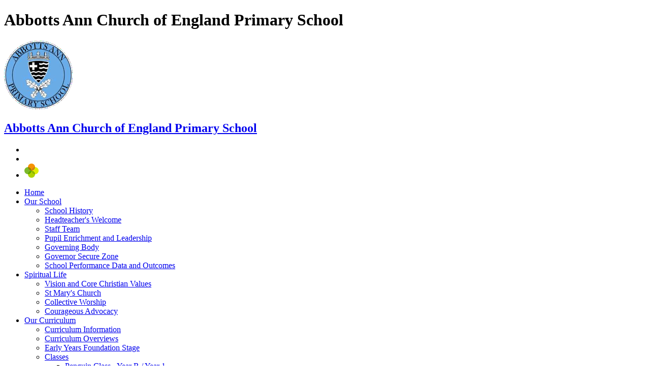

--- FILE ---
content_type: text/html
request_url: https://www.abbottsann.hants.sch.uk/financial-information/
body_size: 10893
content:
<!-- from CSV -->
<!DOCTYPE html>
<html lang="en">
<head>
	<!--pageID 8406-->
	
		<meta charset="UTF-8">
        
        <title>Abbotts Ann Church of England Primary School - Financial Information</title>
		
        <meta name="description" content="Welcome to the website of Abbotts Ann C of E Primary School" />
        <meta name="keywords" content="Abbotts Ann C of E Primary School, Duck Street,  Abbotts Ann,  Andover,  Hampshire" />
        <meta name="author" content="Abbotts Ann Church of England Primary School website"/>
        
                <meta name="robots" content="INDEX, FOLLOW"/>
                <meta name="revisit-after" content="2 days"/>
        
        <meta name="rating" content="General"/>
		<meta property="og:site_name" content="Abbotts Ann C of E Primary School" />
<meta property="og:title" content="Financial Information" />
<meta property="og:url" content="http://abbottsannsp11.greenhousecms.co.uk/Financial-Information" />
<meta property="og:type" content="website" />
<meta property="og:description" content="Financial Information Please note that we do not have any employees with a gross annual salary of more than &amp;amp;pound;100,000." />
<meta name="twitter:card" content="summary" />
<meta name="twitter:title" content="Financial Information" />
<meta name="twitter:description" content="Financial Information Please note that we do not have any employees with a gross annual salary of more than &amp;amp;pound;100,000." />
<meta name="twitter:url" content="http://abbottsannsp11.greenhousecms.co.uk/Financial-Information" />

        
        <link rel="shortcut icon" href="/favicon.ico?v=GSW" />
        <link rel="icon" href="/favicon.ico?v=GSW" />
	
	<script type="text/javascript">
          (function () {
              const sessionScreenWidth = null;
              function getScreenWidth() {
                  return window.innerWidth || document.documentElement.clientWidth || document.body.clientWidth;
              }
              function sendScreenWidth(width) {
                  fetch("/admin/inc/FrontEndFiles/scripts/save_width.asp", {
                      method: "POST",
                      headers: {
                          "Content-Type": "application/x-www-form-urlencoded"
                      },
                      body: "screenwidth=" + encodeURIComponent(width)
                  })
                      .then(response => response.text())
                      .then(data => {
                          console.log("Sent screen width:", width, "| Server responded:", data);
                      });
              }
              function checkAndSendWidth() {
                  const currentWidth = getScreenWidth();
                  sendScreenWidth(currentWidth);
    
              }
              checkAndSendWidth();
          })();
    
    </script>


<link href="/admin/public/c_boxes_buttons.css" rel="stylesheet" type="text/css" />
<link href="/inc/c.css?v=2" rel="stylesheet" type="text/css" media="screen" />

<!-- MOBILE / RESPONSIVE -->
<meta name="viewport" content="width=device-width, initial-scale=1, maximum-scale=2">

<!-- Current position in navigation -->
<style type="text/css">
    .nav li a#nav1773 {
color: #6cabe5;
    }

    #SideHeadingPages li a#subID8406 {
        text-decoration: none;
        background: rgba(255, 255, 255, .1);
    }

    #SideHeadingPages li a#childID8406 {
        text-decoration: none;
        background: rgba(255, 255, 255, .1);
    }

    ul li.sidelist_li {
        display: none;
    }

    ul li.PPID8406 {
        display: block;
    }
</style>

<!-- Import jQuery -->
<script type="text/javascript" src="https://ajax.googleapis.com/ajax/libs/jquery/1.8.3/jquery.min.js"></script>
<!--<script src="https://code.jquery.com/jquery-3.5.1.min.js" integrity="sha256-9/aliU8dGd2tb6OSsuzixeV4y/faTqgFtohetphbbj0=" crossorigin="anonymous"></script>-->
</head>

<body class="body_8406">



<!-- Wrapper -->

<div id="wrapper">

    

		<div id="slider">

			<header>

				<div class="wrapper">

					<h1 class="hidden" title="Go to home page">Abbotts Ann Church of England Primary School</h1><!-- Title -->

					<div id="logo-index"><a href="/index.asp">
							<img src="/i/design/abbots-ann.png" id="logo" alt="Abbotts Ann Church of England Primary School">
													<h2><span>Abbotts Ann Church of England Primary School</span></h2>
							<!-- <h2>Abbotts Ann<span>C of E Primary School</span></h2> -->
						</a>
					</div><!-- Logo -->

					<!-- social icons -->
					<ul id="social-dock">

						<!-- Search Link - (needs overlay in footer and js) -->
						<li><a id="FS" href="#search" title="Search this website" role="button"></a></li>

						<!-- Translate -->
						<li title="Translate the contents of this page">
							<div class="translate">
								<div id="google_translate_element"></div>
							</div>
						</li>

						<!-- Social Links -->
						<li><a role="button" href="https://login.arbor.sc/" target="_blank"><img src="/i/design/arbor.png"
									alt="Visit the Arbor website"></a></li>
						<!--<li><a role="button" href="https://portal.parenthub.co.uk/login" target="_blank"><img src="/i/design/parents-hub.png"
									alt="Visit the Parent's Hub website"></a></li>-->
					</ul>
				</div><!-- header wrapper -->
			</header><!-- Header -->

 

		</div><!-- Slider -->

    <nav id="navholder">
        <div class="wrapper">
            <ul id="dmenu" class="nav">
<li id="TopNavLi1769"><a href="/" id="nav1769">Home</a>
</li><li id="TopNavLi1770"><a href="#" id="nav1770">Our School</a>
<ul><li><a href="/School-History/">School History</a></li><li><a href="/Welcome-from-the-Headteacher/">Headteacher's Welcome</a></li><li><a href="/Staff-Team/">Staff Team</a></li><li><a href="/Curriculum/Pupil-Enrichment-and-Leadership/">Pupil Enrichment and Leadership</a></li><li><a href="/Governing-Body/">Governing Body</a></li><li><a href="/Governor-Secure-Zone/">Governor Secure Zone</a></li><li><a href="/School-Performance-Data-and-Outcomes/">School Performance Data  and Outcomes</a></li></ul></li><li id="TopNavLi2839"><a href="#" id="nav2839">Spiritual Life</a>
<ul><li><a href="/Visions-and-Values/">Vision and Core Christian Values</a></li><li><a href="/St-Mary-s-Church/">St Mary's Church</a></li><li><a href="/Collective-Worship/">Collective Worship</a></li><li><a href="/Courageous-Advocacy/">Courageous Advocacy</a></li></ul></li><li id="TopNavLi1771"><a href="#" id="nav1771">Our Curriculum</a>
<ul><li><a href="/Curriculum/Curriculum-Information/">Curriculum Information</a></li><li><a href="/Curriculum/Curriculum-Overviews/">Curriculum Overviews</a></li><li><a href="/Curriculum/Early-Years-Foundation-Stage/">Early Years Foundation Stage</a></li><li><a href="/Curriculum/Class/">Classes</a><ul><li><a href="/Penguins/">Penguin Class - Year R / Year 1</a></li><li><a href="/Dolphins/">Dolphin Class - Year 1 / Year 2</a></li><li><a href="/Hedgehogs-Class/">Hedgehog Class - Year 3 / Year 4</a></li><li><a href="/Owls-Class/">Owl Class - Year 5 / Year 6</a></li></ul></li></ul></li><li id="TopNavLi1773"><a href="#" id="nav1773">Statutory Information</a>
<ul><li><a href="/Ofsted/">Ofsted</a></li><li><a href="/SIAMs/">SIAMS</a></li><li><a href="/Safeguarding/">Safeguarding Children</a></li><li><a href="/Policies/">School Policies</a></li><li><a href="/Special-Educational-Needs/">Special Educational Needs</a></li><li><a href="/Pupil-Premium/">Pupil Premium</a></li><li><a href="/Sports-Premium/">Sports Premium</a></li><li><a href="/Financial-Information/">Financial Information</a></li><li><a href="/General-Data-Protection-Regulations/">General Data Protection Regulations</a></li><li><a href="/Climate-Change-and-Sustainability/">Climate Change and Sustainability</a></li></ul></li><li id="TopNavLi1774"><a href="#" id="nav1774">News and Events</a>
<ul><li><a href="/Calendar/">Calendar</a></li><li><a href="/News/Newsletters/">Newsletters</a></li><li><a href="/News/">News Listing</a></li><li><a href="/News/Galleries/">Galleries</a></li><li><a href="/Vacancies/">Vacancies</a></li></ul></li><li id="TopNavLi1772"><a href="#" id="nav1772">Parents</a>
<ul><li><a href="/Admissions/">Admissions</a></li><li><a href="/Parents/New-Year-R-starters-2025/">New Year R starters 2026</a></li><li><a href="/Parents/Attendance/">Attendance</a></li><li><a href="/Term-Dates">Term Dates</a></li><li><a href="/Parents/School-Day/">School Day</a></li><li><a href="/School-Uniform/">School Uniform</a></li><li><a href="/Parents/School-Meals/">School Meals</a></li><li><a href="/Parents/Clubs/">Clubs</a></li><li><a href="/Parents/Letters/">Letters</a></li><li><a href="/Parents/Home-to-School-Transport/">Home to School Transport</a></li><li><a href="/Parents/Parent-Workshop/">Parent Workshops</a></li><li><a href="/Parents/PTA-Abbotts-Ann-School-Association/">PTA- Abbotts Ann School Association</a></li></ul></li><li id="TopNavLi1775"><a href="/contact" id="nav1775">Contact</a>
<ul><li><a href="/Contact-Us/">Contact Us</a></li><li><a href="/Accessibility-Statement/">Accessibility Statement</a></li><li><a href="/Styles/">HTML tag styling</a></li><li><a href="/Legal/">Terms of Use</a></li><li><a href="/Hiring-and-Lettings/">Hiring and Lettings</a></li></ul></li></ul>
        </div>
    </nav>





	<!-- Main Holder -->

	<div id="mainholder">
		<div class="wrapper-inside">
	<div class="ColumnRight">
<nav id="SideHeadingPages" class="SideHeading"><h2>Statutory Information</h2>
<ul class="SideList"><li><a href="/Ofsted/" id="subID8408">Ofsted</a></li><li><a href="/SIAMs/" id="subID8409">SIAMS</a></li><li><a href="/Safeguarding/" id="subID8387">Safeguarding Children</a></li><li><a href="/Policies/" id="subID6925">School Policies</a></li><li><a href="/Special-Educational-Needs/" id="subID8405">Special Educational Needs</a></li><li><a href="/Pupil-Premium/" id="subID8364">Pupil Premium</a></li><li><a href="/Sports-Premium/" id="subID8373">Sports Premium</a></li><li><a href="/Financial-Information/" id="subID8406">Financial Information</a></li><li><a href="/General-Data-Protection-Regulations/" id="subID8407">General Data Protection Regulations</a></li><li><a href="/Climate-Change-and-Sustainability/" id="subID39370">Climate Change and Sustainability</a></li>
</ul></nav>
</div>
<div class="Content2Column">
<h1 class="HTXT">Financial Information&nbsp;</h1>
<p>Financial Information Please note that we do not have any employees with a gross annual salary of more than &pound;100,000.</p>
<p>Please <a href="https://financial-benchmarking-and-insights-tool.education.gov.uk/school/116266">Click here</a> to view our school's financial data.</p>
</div>

        </div><!--wrapper-inside-->
	</div>
</div>

<!-- Footer -->
<footer>

	<!-- put database code like diary and news items in here -->
	

		<div class="wrapper">
			<img src="/i/design/abbots-ann.png" alt="Abbotts Ann Church of England Primary School" class="footer-logo">
			<section>
				<p class="details">
					<span>Abbotts Ann Church of England<br>
						Primary School</span>
					<br>
					Duck Street, Abbotts Ann<br>
					Andover, Hampshire, SP11 7FE<br>
					Tel: 01264 710244 <a href="mailto: adminoffice@abbottsann.hants.sch.uk?subject=Enquiry%20from%20website">Email
						Us</a>
				</p><br>
				<div class="sub">
					<p id="copyright">&copy; Abbotts Ann Church of England Primary School&nbsp;
							2026<br><br> <a href="/legal">Legal Information</a></p><br>
					<p id="credit"><a href="https://www.greenhouseschoolwebsites.co.uk/school-website-design/"
							target="_blank">Website Design</a> by <a href="https://www.greenhouseschoolwebsites.co.uk"
							target="_blank">Greenhouse School Websites</a></p>
				</div>
			</section>
		</div>
		<div class="map">
			<iframe title="Google Map" role="application"
				src="https://www.google.com/maps/embed?pb=!1m18!1m12!1m3!1d2966.5608581617616!2d-1.5304844999999998!3d51.1840895!2m3!1f0!2f0!3f0!3m2!1i1024!2i768!4f13.1!3m3!1m2!1s0x4873f83ffe0d34c9%3A0xb29b92856b2e13cb!2sAbbotts%20Ann%20Church%20of%20England%20Primary%20School!5e1!3m2!1sen!2suk!4v1753174580914!5m2!1sen!2suk"
				style="border:0;" allowfullscreen="" loading="lazy"
				referrerpolicy="no-referrer-when-downgrade"></iframe>
		</div>
</footer>

<section id="awards">
	<div class="CMSawards" contenteditable="false">
<ul>
<li><span style="font-size: 36pt;"><img src="/i/Logos/2025-26_SCREEN_SHOT.png" width="425" height="76" /></span>                                                                                                                                    </li>
</ul>
</div>


</section>

	<!-- top btn -->
	<a href="#wrapper" class="top-btn" title="back to top of page">&uarr;</a>

	<!-- Search Form Overlay -->
	<div id="search">
		<form id="FS" method="post" action="/inc/Search/">
			<input placeholder="Search site" name="S" type="search" id="search-field" accesskey="4"
				onfocus="resetsearch()" value="Search site">
		</form>
	</div>

<script type="text/javascript" src="//translate.google.com/translate_a/element.js?cb=googleTranslateElementInit">
</script>

<script type="text/javascript">
	function googleTranslateElementInit() {
		new google.translate.TranslateElement({
			pageLanguage: 'en'
		}, 'google_translate_element');
	}
</script>

<script type="text/javascript" src="/inc/js/scripts.min.js"></script>
<script src="/inc/js/include/modal-video-min.js"></script>

<script type="text/javascript">

	// -----  meanmenu

	$(document).ready(function () {
		$('nav#navholder .wrapper').meanmenu({
			meanMenuContainer: '#wrapper', // Choose where meanmenu will be placed within the HTML
			meanScreenWidth: "990", // set the screen width you want meanmenu to kick in at
			meanRevealPosition: "center", // left right or center positions
			meanRevealPositionDistance: "", // Tweak the position of the menu from the left / right
			meanShowChildren: true, // true to show children in the menu, false to hide them
			meanExpandableChildren: true, // true to allow expand/collapse children
			meanRemoveAttrs: true, // true to remove classes and IDs, false to keep them
			meanDisplay: "block", // override display method for table cell based layouts e.g. table-cell
			removeElements: "" // set to hide page elements
		});
	});

		// ----- backstretch

  $("#slider").backstretch([
           	  	"/i/photos/Gallery/Home/010.jpg" , 
  	  	"/i/photos/Gallery/Home/020.jpg" , 
  	  	"/i/photos/Gallery/Home/030.jpg" , 
  	  	"/i/photos/Gallery/Home/040.jpg" , 
  	  	"/i/photos/Gallery/Home/050.jpg" , 

	], {
	  duration: 4000
	  , fade: 550
		}
	);
  	<!-- banimgs = 6 banimgsize = 562500 -->

			// ------------------------------ Bx Slider 1
		$('#bxslider1').bxSlider({
			mode: 'fade',
			auto: true,
			pager: false,
			controls: false,
			// slideWidth: 500,
			autoControls: false,
			pause: 7000
		});


		// pop out Video
		$(".js-modal-btn").modalVideo({
			channel: 'vimeo'
		});

		// ------------------------------ Bx Slider 2
		$('#bxslider2').bxSlider({
			mode: 'fade',
			auto: true,
			pager: true,
			controls: false,
			// slideWidth: 500,
			autoControls: false,
			pause: 7000
		});

		// ------------------------------ Search Overlay

		$(document).ready(function () {
			$('a[href="#search"]').on('click', function (event) {
				$('#search').addClass('open');
				setTimeout(function () {
					$('input[name="S"]').focus()
				});
			});
			$('#search, #search button.close').on('click keyup', function (event) {
				if (event.target == this || event.target.className == 'close' || event.keyCode == 27) {
					$(this).removeClass('open');
				}
			});
		});

		// ------------------------------ sticky navholder and back to top button

		$("document").ready(function () {
			// Nav stick to top
			$(window).bind('scroll', function () {
				if ($(window).scrollTop() > 250) {
					$('.sticky').addClass('fixed');
				} else {
					$('.sticky').removeClass('fixed');
				}
			});
		});

		$("document").ready(function () {
			$(window).bind('scroll', function () {
				if ($(window).scrollTop() > 1000) {
					$('.top-btn').addClass('show-top-btn');
				} else {
					$('.top-btn').removeClass('show-top-btn');
				}
			});
		});

	// ----- reset site search form on focus

	function resetsearch() {
		$("#search-field").val("");
	}

	// ----- hide awards bar if empty

	$(document).ready(function () {
		var awb = $('.CMSawards li img').length;
		if (awb == 0) {
			$('.CMSawards').attr('class', 'hidden');
			$('#awards').hide();
		}

		// ----- add parent class to 2nd level links with children

		$("#dmenu li li a").each(function () {
			if ($(this).next().length > 0) {
				$(this).addClass("parent");
			};
		});
	});

	// ----- column swapping

	function checkWidth() {
		var windowSize = $(window).width();
		if (windowSize < 990) {
			$(".ColumnLeft").insertAfter(".Content2Column");
			$(".ColumnRight").insertAfter(".Content2Column");
		} else {
			$(".ColumnLeft").insertBefore(".Content2Column");
			$(".ColumnRight").insertBefore(".Content2Column");
		}
	}
	checkWidth();
	//$(window).bind('resize orientationchange', function () {
	//	checkWidth();
	//});

// ----- dealing with empty columns

	var cleft = $.trim($('.ColumnLeft').text()).length;
	var cright = $.trim($('.ColumnRight').text()).length;

	if (cleft < 4 && cright < 4) {
		$('.Content2Column').attr('class', 'Content1Column');
		$('.ColumnLeft, .ColumnRight').hide();
	}
	if (cleft > 4 && cright < 4) {
		$('.Content3Column').attr('class', 'Content2Column');
		$('.ColumnRight').hide();
	}
	if (cleft < 4 && cright > 4) {
		$('.Content3Column').attr('class', 'Content2Column');
		$('.ColumnLeft').hide();
	}

	// ----- prevent # link from having action

	$('a[href="#"]:not(.auto-list-modal)').click(function (e) {
		e.preventDefault();
	});
</script>

<script type="text/javascript" charset="UTF-8" src="/admin/public/cookies.js" async></script>
<script type="text/javascript">	
	//// add tableborder class on small displays
	if ($(window).width() < 960) {
		$('table').each(function() {
			if ($(this).prop('scrollWidth') > $(this).width() ) {
				$(this).wrap("<div class='js-scrollable'></div>");
				if (!$(this).attr('class') || !$(this).attr('class').length) $(this).addClass('tableborder')
				new ScrollHint('.js-scrollable');
				}						
			})
	}
	
	if ($(window).width() < 500) {
		var MobileImage = $('#mainholder img');
			MobileImage.each(function () {
				var that = $(this);
				if (that.width() > 200) {
					that.addClass('imagefullwidth');
				}
			})
	}
	
	$( window ).resize(function() {
			$('table').each(function() {
					if (!$(this).attr('class') || !$(this).attr('class').length) $(this).addClass('tableborder')
				})
	});
	//$('table').click(function () {
		//$(".scroll-hint-icon'").hide();
		//});

	// block search from submitting if empty		
	document.getElementById("FS").onsubmit = function () {
		if (!document.getElementById("search-field").value) {
			 document.getElementById("search-field").placeholder='Enter search text';
			return false;
		}
	else {
		document.getElementById("search-submit").disabled = true;
				return true;
		}
	}

// add alt tags to .backstretch images
document.addEventListener('DOMContentLoaded', function () {
function addAltTags() {
const altImages = document.querySelectorAll('.backstretch img');
altImages.forEach(function (img) {if (!img.hasAttribute('alt') || img.getAttribute('alt').trim() === '') {img.setAttribute('alt', 'A photo from Abbotts Ann Church of England Primary School');}});}
addAltTags();
const altObserver = new MutationObserver(addAltTags);
altObserver.observe(document.querySelector('.backstretch'), {childList: true,subtree: true});
});
</script> 


<!-- inline modal code -->
	<link rel="stylesheet" href="/admin/inc/FrontEndFiles/modal/gswMultiModal.css">
	<script src="/admin/inc/FrontEndFiles/modal/gswMultiModal.js"></script>
<!-- end modal code -->


<!-- Stats -->

<!-- Google tag (gtag.js) Google Analytics (GA29) -->
<script async src="https://www.googletagmanager.com/gtag/js?id=G-TQQ6HHPB78"></script>
<script>
  window.dataLayer = window.dataLayer || [];
  function gtag(){dataLayer.push(arguments);}
  gtag('js', new Date());

  gtag('config', 'G-TQQ6HHPB78');
</script>





</body>
</html>
